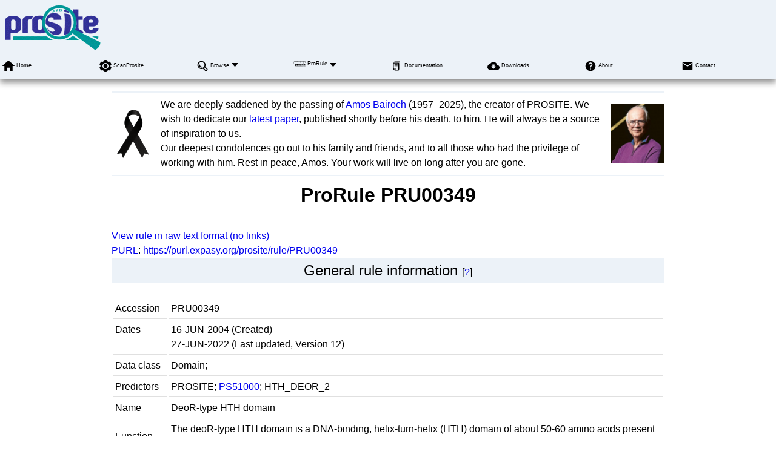

--- FILE ---
content_type: text/html; charset=UTF-8
request_url: https://prosite.expasy.org/rule/PRU00349
body_size: 19776
content:
<!DOCTYPE html>
<html xmlns="http://www.w3.org/1999/xhtml" lang="en-US" prefix="bioschema: https://bioschemas.org/">
<head>
    <meta http-equiv="Content-Type" content="text/html;charset=iso-8859-1">
    <!-- automatically added by Apache -->
    <meta name="viewport" content="width=device-width, initial-scale=1.0">
    <!-- automatically added by Apache -->
    <script type="application/ld+json">
        {
            "@context": [ "https://schema.org/" ],
            "@type": "Organization",
            "url": "https://prosite.expasy.org",
            "name": "PROSITE",
            "logo": "https://prosite.expasy.org/images/prosite/prosite_trans.png",
            "memberof": {
                "@type": "NGO",
                "name": "SIB Swiss Institute of Bioinformatics",
                "url": "https://sib.swiss/"
            },
            "parentOrganization": {
                "@type": "Organization",
                "name": "Expasy",
                "url": "https://www.expasy.org/"
            }
        }
    </script>
    <!-- automatically added by Apache -->
    <link rel="stylesheet" href="/css/normalize.css?v=1.1" type="text/css" media="screen" charset="utf-8">
    <link rel="stylesheet" href="/css/expasy_geneva.css?v=1.1" type="text/css" charset="utf-8">
    <link rel="stylesheet" href="/css/unirule/unirule.css" type="text/css">
    <!-- automatically added by Apache -->
    <script type="text/javascript" src="/js/jquery.min.js"></script>
    <script type="text/javascript" src="/js/main.js"></script>
    <script type="text/javascript" src="/js/unirule/unirule.js"></script>
    <!-- automatically added by Apache -->
    <script type="text/javascript" src="/js/prosite/matomo-prosite-tracking.js"></script>
    <script type="text/javascript" defer="defer" src="https://matomo.sib.swiss/matomo.js"></script>
    <!-- automatically added by Apache -->

    <style type='text/css'>
    .case {
        background-color:#f6f7f7;
    }
    .else {
        background-color:#f6f7f7;
    }
    .end_case {
        background-color:#f6f7f7;
    }
    .docu {
        font-size:medium;
    }
    .from {
        background-color:#f6f7f7;
        font-weight: bold;
    }
    .in_case
    {
        border-left: 3em solid #f6f7f7;
        
    }
    .no_case
    {
        padding-left: 3em !important;
    }
    table {
        width: 100%;
    }
    </style>
	<title>ProRule PRU00349</title>
</head>
<body class="prosite"  typeof="schema:WebPage"> 
<!-- start of header -->
<header class="header-grid">
    <div class="header-elmt">
        <a href="/">
            <img alt="PROSITE logo" src="/images/prosite/prosite_trans.png">
        </a>
    </div>
    <nav class="header-elmt" itemscope itemtype="http://www.schema.org/SiteNavigationElement">
        <ul class="menu-8-items">
            <li>
                <img src="/images/icons/home.svg" alt="home"> 
                <a itemprop="url" href="/"><span itemprop="name">Home</span></a>
            </li>
            <li>
                <img src="/images/icons/tool.svg" alt="tool"> 
                <a itemprop="url" href="/scanprosite/"><span itemprop="name">ScanProsite</span></a>
            </li>
            <li class="with-submenu">
                <img src="/images/icons/browse.svg" alt="browse"> 
                <a itemprop="url" href="/cgi-bin/prosite/prosite-list.pl"><span itemprop="name">Browse</span></a>
                <ul>
                    <li><a itemprop="url" href="/cgi-bin/prosite/prosite-list.pl"><span itemprop="name">Browse by documentation entries</span></a></li>
                    <li><a itemprop="url" href="/cgi-bin/unirule/unirule_browse.cgi?context=PROSITE&browse=description"><span itemprop="name">Browse by ProRule description</span></a></li>
                    <li><a itemprop="url" href="/cgi-bin/prosite/prosite_browse.cgi?browse=taxonomy"><span itemprop="name">Browse by taxonomic scope</span></a></li>
                    <li><a itemprop="url" href="/cgi-bin/prosite/prosite_browse.cgi?order=hits%20desc&type=all"><span itemprop="name">Browse by number of hits</span></a></li>
                </ul>
            </li>
            <li class="with-submenu">
                <img src="/images/prosite/prorule_trans_black.svg" alt="protein"> 
                <a itemprop="url" href="/prorule.html"><span itemprop="name">ProRule</span></a>
                <ul>
	                <li><a itemprop="url" href="/prorule_details.html"><span itemprop="name">Description</span></a></li>
	                <li><a itemprop="url" href="/cgi-bin/unirule/unirule_browse.cgi?context=PROSITE&browse=description"><span itemprop="name">Browse by ProRule description</span></a></li>
	                <li><a itemprop="url" href="/cgi-bin/unirule/unirule_browse.cgi?context=PROSITE&browse=enzyme"><span itemprop="name">Browse by enzyme class</span></a></li>
	                <li><a itemprop="url" href="/cgi-bin/unirule/unirule_browse.cgi?context=PROSITE&browse=ft"><span itemprop="name">Browse by UniProtKB feature key</span></a></li>
	                <li><a itemprop="url" href="/cgi-bin/unirule/unirule_browse.cgi?context=PROSITE&browse=go"><span itemprop="name">Browse by GO term</span></a></li>
	                <li><a itemprop="url" href="/cgi-bin/unirule/unirule_browse.cgi?context=PROSITE&browse=keyword"><span itemprop="name">Browse by keyword</span></a></li>
	                <li><a itemprop="url" href="/cgi-bin/unirule/unirule_browse.cgi?context=PROSITE&browse=taxonomy"><span itemprop="name">Browse by taxonomic scope</span></a></li>
	                <li><a itemprop="url" href="/cgi-bin/unirule/unirule_browse.cgi?context=PROSITE&browse=motif"><span itemprop="name">Browse by PROSITE entry name</span></a></li>
                </ul>
            </li>
<!--             <li>
                <img src="/images/icons/link.svg" alt="link"> 
                <a itemprop="url" href="/prosite_link.html"><span itemprop="name">Links</span></a>
            </li> -->
<!--             <li>
                <img src="/images/icons/money.svg" alt="money"> 
                <a itemprop="url" href="/prosite_funding.html"><span itemprop="name">Funding</span></a>
            </li> -->
            <li>
                <img src="/images/icons/documents.svg" alt="documents"> 
                <a itemprop="url" href="/prosite_doc.html"><span itemprop="name">Documentation</span></a>
            </li>
            <li>
                <img src="/images/icons/download.svg" alt="download"> 
                <a itemprop="url" href="https://ftp.expasy.org/databases/prosite"><span itemprop="name">Downloads</span></a>
            </li>
            <li>
                <img src="/images/icons/help.svg" alt="help"> 
                <a itemprop="url" href="/prosite_details.html"><span itemprop="name">About</span></a>
            </li>
            <li>
                <img src="/images/icons/contact.svg" alt="contact"> 
                <a itemprop="url" href="/contact"><span itemprop="name">Contact</span></a>
            </li>
        </ul>
    </nav>
</header>
<!-- end of header, start of main -->
<main class="main-grid">
    <div style="display:grid; grid-template-columns: 0.1fr 1fr 0.12fr; gap: 0.5rem; align-items: center;">
        <div style="grid-column: 1 / -1; background: #ecf2f8; height:0.1rem;"></div>
        <img src="/images/icons/black_ribbon.png" alt="Black ribbon"> 
        <div>
            We are deeply saddened by the passing of <a href="https://www.sib.swiss/news/amos-bairoch-swiss-pioneer-of-bioinformatics-passes-away">Amos Bairoch</a> (1957–2025), the creator of PROSITE. We wish to dedicate our <a href="https://academic.oup.com/nar/advance-article/doi/10.1093/nar/gkaf1188/8329099">latest paper</a>, published shortly before his death, to him. He will always be a source of inspiration to us.
            <br>
            Our deepest condolences go out to his family and friends, and to all those who had the privilege of working with him. Rest in peace, Amos. Your work will live on long after you are gone.
        </div>
        <a href="https://www.sib.swiss/news/amos-bairoch-swiss-pioneer-of-bioinformatics-passes-away"><img src="/images/people/Amos-Bairoch_FabienScotti_banner.jpg" alt="Amos Bairoch"></a>
        <div style="grid-column: 1 / -1; background: #ecf2f8; height:0.1rem;"></div>
    </div>
    <!-- 
    <form style="text-align: right;" class="main-elmt" property="schema:potentialAction" typeof="schema:SearchAction" action="/cgi-bin/prosite/prosite_search_full.pl" method="get" name="form">
        <meta property="schema:target" content="/cgi-bin/prosite/prosite_search_full.pl?SEARCH={SEARCH}"/>
        <input property="schema:query-input" type="text" name="SEARCH" placeholder="Search PROSITE"/>
        <input type=hidden name="makeWild" value="checked">
        <input property="schema:name" type="submit" value="Search"/>
    </form>
     -->
    <!-- automatically added by Apache -->
    <div class="main-elmt">
        <h1>ProRule PRU00349</h1>
    </div>
    <div class="main-elmt">
    <br />
    <a href="/rule/PRU00349.txt">View rule in raw text format (no links)</a>
    <br />
    <a href="/unirule_web_view_ProRules.html#general">PURL</a>:
    <span itemscope itemtype="http://schema.org/PropertyValue">
        <meta itemprop="propertyID" content="PURL">
        <a itemprop="value" href="https://purl.expasy.org/prosite/rule/PRU00349">https://purl.expasy.org/prosite/rule/PRU00349</a>
    </span>
    <!-- General rule information -->
    <div class="section-3-type-1">
        <a name="general"></a>General rule information
        <span class="docu"> [<a href="/unirule_web_view_ProRules.html#general" target="_blank" onClick="window_open('/unirule_web_view_ProRules.html#general'); return false;">?</a>]</span>
    </div>
    <br />
    <div class="margin">
    <table class="type-1">
        <tr>
            <td>Accession</td>
            <td property="schema:alternateName">PRU00349</td>
        </tr>
        <tr>
            <td valign="top">Dates</td>
            <td><span property="schema:dateCreated">16-JUN-2004</span> (Created)
                <br>
                <span property="schema:dateModified">27-JUN-2022</span> (Last updated, Version <span property="schema:version">12</span>)
            </td>
        </tr>
        <tr>
            <td>Data class</td>
            <td><span property="schema:name">Domain;</span></td>
        </tr>
        <tr>
            <td>Predictors</td>
            <td>
            
             
            
                
                <span>PROSITE; <a href="/PS51000">PS51000</a>; HTH_DEOR_2 </span><br />
                
            
            
            </td>
        </tr>
            <td>Name</td>
            <td><span property="schema:name">DeoR-type HTH domain</span></td>
        </tr>
         <tr>
            <td>Function</td>
            <td><span property="schema:name">The deoR-type HTH domain is a DNA-binding, helix-turn-helix (HTH) domain of about 50-60 amino acids present in transcription regulators of the deoR family, involved in sugar catabolism.</span></td>
        </tr>
        <tr>
            <td>Scope(s)</td>
            <td>
             
            <span property="schema:name">Bacteria</span><br />
            
            </td>
        </tr>
         <tr>
            <td>Example(s)</td>
            <td>
             
                <span property="schema:name">
                    <a href="https://www.uniprot.org/uniprot/P0ACK5" target="_blank">P0ACK5</a>;
                </span>
            
            </td>
        </tr>
    </table>
    <br/>
    
    <!-- Propagated annotation -->
    <div class="section-3-type-1">
        <a name="general"></a>Propagated annotation
        <span class="docu"> [<a href="/unirule_web_view_ProRules.html#propagated" target="_blank" onClick="window_open('/unirule_web_view_ProRules.html#propagated'); return false;">?</a>]</span>
    </div>
    <br />
    
    
    
    <div class="section-4-type-1">
    <a name="keywords"></a>
    Keywords
    <span class="docu"> [<a href="/unirule_web_view_ProRules.html#keywords" target="_blank" onclick="window_open('/unirule_web_view_ProRules.html#keywords'); return false;">?</a>]</span>
    </div>
    <br />
    <div class="margin">
    <table class="type-1">
            
            
                
                    <tr><td class="no_case"><a href="https://www.uniprot.org/keywords?query=(name=DNA-binding)">DNA-binding</a></td></tr>
                                
            
                
                    <tr><td class="no_case"><a href="https://www.uniprot.org/keywords?query=(name=Transcription)">Transcription</a></td></tr>
                                
            
                
                    <tr><td class="no_case"><a href="https://www.uniprot.org/keywords?query=(name=Transcription regulation)">Transcription regulation</a></td></tr>
                                
            
    </table>
    </div>
    <br />
    
    
    <div class="section-4-type-1">
    <a name="gene_ontology"></a>
    Gene Ontology
    <span class="docu"> [<a href="/unirule_web_view_ProRules.html#gene_ontology" target="_blank" onclick="window_open('/unirule_web_view_ProRules.html#gene_ontology'); return false;">?</a>]</span>
    </div>
    <br />
    <div class="margin">
        <table class="type-1">
            
             
                
                <tr><td class="no_case"><a href="https://www.ebi.ac.uk/QuickGO/term/GO:0003677">GO:0003677</a>; Molecular function:DNA binding</td></tr>
                                
             
                
                <tr><td class="no_case"><a href="https://www.ebi.ac.uk/QuickGO/term/GO:0006355">GO:0006355</a>; Biological process:regulation of DNA-templated transcription</td></tr>
                                
             
                
                <tr><td class="no_case"><a href="https://www.ebi.ac.uk/QuickGO/term/GO:0006351">GO:0006351</a>; Biological process:DNA-templated transcription</td></tr>
                                
            
    </table>
    </div>
    <br />
    
    
    <div class="section-4-type-1">
    <a name="crossrefs"></a>
    Cross-references
    <span class="docu"> [<a href="/unirule_web_view_ProRules.html#crossrefs" target="_blank" onclick="window_open('/unirule_web_view_ProRules.html#crossrefs'); return false;">?</a>]</span>
    </div>
    <br />
    <div class="margin">
    <table class="type-1">
     
    <tr>
        <td valign="top">PROSITE</td>
        <td><a href="https://prosite.expasy.org/doc/PS00894" target="_blank">PS00894</a>; HTH_DEOR_1; 1;</td>
    </tr>
    
    </table>
    </div>
    <br />
    
    <div class="section-4-type-1">
    <a name="features"></a>
    Features
    <span class="docu"> [<a href="/unirule_web_view_ProRules.html#features" target="_blank" onclick="window_open('/unirule_web_view_ProRules.html#features'); return false;">?</a>]</span>
    </div>
    <br />
    <table class="type-1">
     
    
    <tr><td colspan="13" class="from">From: PS51000</td></tr>
    <tr class="from">
        <td>Key</td>
        <td>From</td>
        <td>To</td>
        <td>Description</td>
        <td>Tag</td>
        <td>Condition</td>
        <td>FTGroup</td>
    </tr>
    
    
     
    
    <tr>
        <td class="no_case">DOMAIN</td>
        <td>from</td>
        <td>to</td>
        <td>/note="HTH deoR-type #"</td>
        <td></td>
        <td></td>
        <td></td>
    </tr>
    
     
    
    <tr>
        <td class="no_case">DNA_BIND</td>
        <td>18</td>
        <td>37</td>
        <td>/note="H-T-H motif"</td>
        <td></td>
        <td></td>
        <td></td>
    </tr>
    
    
    </table>
    <br />
    <div class="section-3-type-1">
    <a name="additional"></a>
    Additional information
    <span class="docu"> [<a href="/unirule_web_view_ProRules.html#additional" target="_blank" onclick="window_open('/unirule_web_view_ProRules.html#additional'); return false;">?</a>]</span>
    </div>
    <br />
    <div class="margin">
        <table class="type-1">
            <tr>
                <td>Size range</td>
                <td property="schema:alternateName">45-70 amino acids</td>
            </tr>
            <tr>
                <td>Related rules</td>
                <td property="schema:alternateName">
                 
                None<br />
                
                </td>
            </tr>
            <tr>
                <td>Fusion</td>
                <td property="schema:alternateName">None</td>
            </tr>
            
            <tr>
                <td>Repeats</td>
                <td property="schema:alternateName">1</td>
            </tr>
            
            
            <tr>
                <td>Topology</td>
                <td property="schema:alternateName">Cytoplasmic</td>
            </tr>
            
            
        </tr>
        </table>
    </div>
    <br/>
    <div class="section-3-type-1"><a name="copyright"></a>Copyright</div>
    <div><br />
    PROSITE is copyrighted by the SIB Swiss Institute of Bioinformatics and distributed under the Creative Commons Attribution-NonCommercial-NoDerivatives (CC BY-NC-ND 4.0) License, see <a href="/prosite_license.html">prosite_license.html</a>.
    </div>
    <br />
    
    <div class="section-3-type-1">UniProtKB rule member sequences
    <span class="docu"> [<a href="/unirule_web_view_ProRules.html#uniprotkb" target="_blank" onclick="window_open('/unirule_web_view_ProRules.html#uniprotkb'); return false;">?</a>]</span>
    </div>
    <br />
    <div>
        <ul>
        <li>UniProtKB/Swiss-Prot sets<br/>
            <table class="type-1" width="100%">
                
                <tr>
                    <td>Archaea</td>
                    <td align="right">[<a href="https://www.uniprot.org/uniprotkb?query=(reviewed:true) AND (xref:prosite-PS51000) AND (taxonomy_name:&quot;Archaea&quot;)" target="_blank">1</a>]</td>
                </tr>
                
                <tr>
                    <td>Bacteria</td>
                    <td align="right">[<a href="https://www.uniprot.org/uniprotkb?query=(reviewed:true) AND (xref:prosite-PS51000) AND (taxonomy_name:&quot;Bacteria&quot;)" target="_blank">87</a>]</td>
                </tr>
                
                <tr>
                    <td><strong>All</strong></td>
                    <td align="right"><strong>[ <a href="https://www.uniprot.org/uniprotkb?query=(reviewed:true) AND (xref:prosite-PS51000)" target="_blank">88</a> ]</strong></td>
                </tr>
            </table>
            <br />
        </li>
        <li>
        	<a href="https://www.uniprot.org/id-mapping/uniprotkb/VKn69UcMR7/overview">Retrieve set of proteins with 3D structure for this domain</a>
        </li>
        </ul>
    </div>
    
        </main>
    <!-- end of main, start of footer -->
    <footer class="footer-grid">
	    <div class="footer-elmt">
            <img alt="SIB logo" src="/images/sib_images/sib-mark.svg">
		</div>
		<div class="footer-elmt" property="schema:creator" typeof="schema:NGO">
           <a href="https://www.expasy.org" target="_blank">Expasy</a> 
		   is operated by the <a property="schema:url" href="https://sib.swiss" target="_blank">SIB Swiss Institute of Bioinformatics</a>
		   <br>
		   <a href="https://www.expasy.org/terms-of-use" target="_blank">Terms of Use</a>
           |
           <a href="https://www.sib.swiss/privacy-policy" target="_blank">Privacy policy</a>
	    </div>
	    <div class="footer-elmt">
	        <a href="#top">Back to the top</a>
	    </div>
    </footer>
    <!-- end of footer -->
</body>
</html>

--- FILE ---
content_type: image/svg+xml
request_url: https://prosite.expasy.org/images/icons/help.svg
body_size: 375
content:
<svg xmlns="http://www.w3.org/2000/svg" width="24" height="24" viewBox="0 0 24 24">
    <path d="M12 2C6.48 2 2 6.48 2 12s4.48 10 10 10 10-4.48 10-10S17.52 2 12 2zm1 17h-2v-2h2v2zm2.07-7.75l-.9.92C13.45 12.9 13 13.5 13 15h-2v-.5c0-1.1.45-2.1 1.17-2.83l1.24-1.26c.37-.36.59-.86.59-1.41 0-1.1-.9-2-2-2s-2 .9-2 2H8c0-2.21 1.79-4 4-4s4 1.79 4 4c0 .88-.36 1.68-.93 2.25z"/>
</svg>

--- FILE ---
content_type: image/svg+xml
request_url: https://prosite.expasy.org/images/sib_images/sib-mark.svg
body_size: 4893
content:
<svg height="27" viewBox="0 0 36 27" width="36" xmlns="http://www.w3.org/2000/svg"><path d="m19.3621622 17.7081081c-.5110896-.012949-1.0198688.0729488-1.4983784.252973-.3866493.1514409-.7235366.4074753-.972973.7394594-.2186886.3210706-.3341066.7012711-.3308108 1.0897298-.0155664.3872096.093571.7691906.3113514 1.0897297.2215886.2973631.5166313.5320561.8562162.6810811.4271655.2045648.8782313.3549201 1.3427027.4475675.3227182.0647193.6411557.1492028.9535135.252973.2194865.0691027.4195231.1891246.5837838.3502703.1595179.1590926.2443382.3782116.2335135.6032432-.0090171.3132646-.1683756.6030073-.4281081.7783784-.3180446.2230619-.7018479.33272-1.0897298.3113514-.2743101.0092803-.5471378-.0439544-.7978378-.1556757-.1837704-.0917262-.3436656-.2249722-.467027-.3891892-.1230706-.190526-.227344-.3925556-.3113514-.6032432-.0600701-.1704025-.1601726-.3238929-.2918919-.4475676-.1129171-.0995877-.2580918-.1548923-.4086486-.1556757-.1824533-.0072508-.3593657.0635142-.4864865.1945946-.1260426.1224867-.1963736.2912813-.1946275.467027.0071161.3476803.1153052.6857715.3113843.972973.213592.326972.49999.6000491.8367567.7978378.5645096.2910664 1.194481.4318047 1.8291892.4086487.5477262.007975 1.0911246-.0980539 1.5956757-.3113514.4175263-.1732162.7758028-.4638934 1.0313513-.8367567.2272281-.3626363.3547629-.7788024.3697298-1.2064865.0136568-.3289345-.0531392-.6562346-.1945946-.9535135-.139231-.2525033-.3318051-.4716395-.5643244-.6421622-.2716054-.1809214-.5660828-.3248882-.8756756-.4281081-.376877-.1295679-.7600698-.2399794-1.1481081-.3308108l-.72-.1945946c-.1490405-.0414946-.2927185-.100272-.4281082-.1751351-.1302898-.0633301-.2436724-.156704-.3308108-.2724325-.0787774-.1142718-.1196231-.2504242-.1167567-.3891891.0020836-.2539434.1343324-.4890524.3502703-.6227027.2836777-.1817015.6170713-.2701528.9535135-.252973.3221876-.0241552.6434215.0578619.9145946.2335135.2117669.1793721.3784098.4060066.4864864.6616216.0690101.1600641.1680997.3053956.2918919.4281081.1015771.1033169.2453534.1536386.3891892.1362162.1849529-.0002175.3613714-.0778416.4864865-.214054.1271417-.1297254.1971969-.3048634.1945946-.4864865-.0078685-.2099421-.0609701-.4157107-.1556757-.6032432-.1200772-.2316642-.2855196-.4368128-.4864865-.6032433-.2516521-.1953571-.5345711-.3466859-.8367567-.4475676-.3829217-.1250978-.7842936-.1843166-1.187027-.1751351zm5.04-.1362162c-.2077473-.0094287-.4084186.0765733-.5448649.2335135-.1568572.1907416-.2335929.4349007-.2140541.6810811l.0005392 6.1157686c.0131594.2025899.0870737.3975922.2135149.558826.138117.1546327.3376363.2401409.5448649.2335135.2134379.0097496.4201816-.0757995.5643243-.2335135.1546673-.1994548.2308261-.4487016.214054-.7005406l.0007086-6.0800795c-.0115036-.2080532-.0858732-.4088433-.2147626-.5750556-.1471062-.1534317-.3518152-.2381388-.5643243-.2335135zm3.3664864.214054c-.2524818-.0226308-.5038273.0541692-.7005405.2140541-.1559932.2062579-.232031.4620212-.214054.72l-.0007086 5.7492688c.0115036.2080531.0858731.4088432.2147626.5750555.1967132.1598849.4480587.2366849.7005405.2140541h2.2962163c.3446839.0028401.6891896-.0166603 1.0313513-.0583784.2669264-.0301404.5286714-.0955766.7783784-.1945946.3608086-.1508668.6665104-.409015.8756757-.7394595.2168353-.3282502.3256908-.7160478.3113513-1.1091891 0-.9145946-.4864865-1.5178379-1.4789189-1.8291892.7589189-.3502703 1.1286487-.8951352 1.1286487-1.6540541.0103405-.4259403-.1349453-.8410426-.4086487-1.1675676-.126673-.1661787-.2855039-.3051558-.467027-.4086486-.2156573-.1273522-.4532727-.2131577-.7005406-.252973-.3096019-.0412904-.6217203-.0607978-.934054-.0583784zm2.1794595 4.1643244c.5254054 0 .9145946.0778378 1.187027.2529729.2788274.1741312.4366402.4897568.4086487.8172973 0 .7394595-.505946 1.1091892-1.5372973 1.1091892h-1.6345946v-2.1794594zm-1.5762162-3.0356757 1.4760904.0004642c.3328701.0135953.6621209.0789378.9758015.1941304.2766339.1475806.4377147.4467306.4086486.7589189-.0035435.1710708-.0504095.3384494-.1362162.4864865-.095896.1923192-.2636802.3391304-.467027.4086486-.2859895.0727629-.5806892.1055073-.8756757.0972973h-1.3816216zm-17.0757393-8.7325668c.3402541.3211223.7990624.5179722 1.3038474.5179722.5134531 0 .9793368-.2036684 1.3212704-.5346244l8.5787299 4.6336116c-.0000002.0003376-.0000003.0006752-.0000003.0010128 0 1.049341.850659 1.9 1.9 1.9s1.9-.850659 1.9-1.9-.850659-1.9-1.9-1.9l-.1484839.0057164c-.4199757.032464-.8016793.2014731-1.100777.4626938l-8.6567391-4.7154102-.000789-.01475843c-.0494514-.58655267-.365364-1.09724702-.8262576-1.41060312l1.1611547-7.22763845h19.6718919c.8284271 0 1.5.67157288 1.5 1.5v24c0 .8284271-.6715729 1.5-1.5 1.5h-33c-.82842712 0-1.5-.6715729-1.5-1.5v-10.7zm-4.2961526-7.4820278h-1.5v1.45h-1.45v1.5h1.45v1.45h1.5v-1.45h1.45v-1.5h-1.45zm-7-1.2c0-.82842712.67157288-1.5 1.5-1.5h11.7713514l-1.1614375 6.96380778c-.7716328.20542283-1.3501793.88431607-1.4055641 1.70660448l-10.7043498 4.22958774z" fill="#656565" fill-rule="evenodd"/></svg>